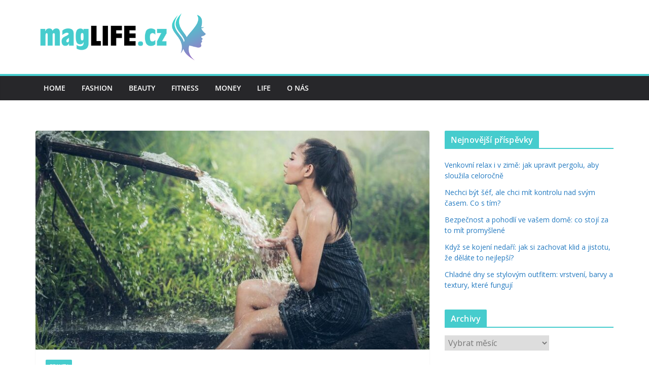

--- FILE ---
content_type: text/plain
request_url: https://www.google-analytics.com/j/collect?v=1&_v=j102&a=282359051&t=pageview&_s=1&dl=https%3A%2F%2Fwww.maglife.cz%2Fstudena-voda-jeji-prinos-vasi-plet%2F&ul=en-us%40posix&dt=Studen%C3%A1%20voda%20a%20jej%C3%AD%20p%C5%99%C3%ADnos%20pro%20va%C5%A1i%20ple%C5%A5%20-%20MagLife.cz&sr=1280x720&vp=1280x720&_u=IEBAAEABAAAAACAAI~&jid=449608717&gjid=329876531&cid=300969688.1768171461&tid=UA-28277170-56&_gid=79428554.1768171461&_r=1&_slc=1&z=1110196466
body_size: -449
content:
2,cG-09TKGPTM0E